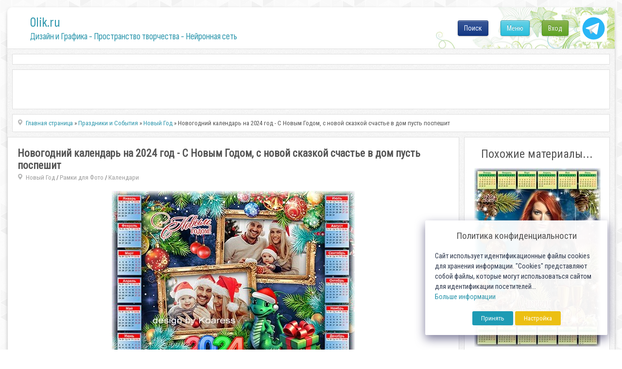

--- FILE ---
content_type: text/html; charset=utf-8
request_url: https://www.google.com/recaptcha/api2/anchor?ar=1&k=6LeG4-MSAAAAAJLdb6CNawnniqtCoSu5s5S0Frov&co=aHR0cHM6Ly8wbGlrLnJ1OjQ0Mw..&hl=ru&v=PoyoqOPhxBO7pBk68S4YbpHZ&theme=light&size=normal&anchor-ms=20000&execute-ms=30000&cb=bh88yxahfil
body_size: 49224
content:
<!DOCTYPE HTML><html dir="ltr" lang="ru"><head><meta http-equiv="Content-Type" content="text/html; charset=UTF-8">
<meta http-equiv="X-UA-Compatible" content="IE=edge">
<title>reCAPTCHA</title>
<style type="text/css">
/* cyrillic-ext */
@font-face {
  font-family: 'Roboto';
  font-style: normal;
  font-weight: 400;
  font-stretch: 100%;
  src: url(//fonts.gstatic.com/s/roboto/v48/KFO7CnqEu92Fr1ME7kSn66aGLdTylUAMa3GUBHMdazTgWw.woff2) format('woff2');
  unicode-range: U+0460-052F, U+1C80-1C8A, U+20B4, U+2DE0-2DFF, U+A640-A69F, U+FE2E-FE2F;
}
/* cyrillic */
@font-face {
  font-family: 'Roboto';
  font-style: normal;
  font-weight: 400;
  font-stretch: 100%;
  src: url(//fonts.gstatic.com/s/roboto/v48/KFO7CnqEu92Fr1ME7kSn66aGLdTylUAMa3iUBHMdazTgWw.woff2) format('woff2');
  unicode-range: U+0301, U+0400-045F, U+0490-0491, U+04B0-04B1, U+2116;
}
/* greek-ext */
@font-face {
  font-family: 'Roboto';
  font-style: normal;
  font-weight: 400;
  font-stretch: 100%;
  src: url(//fonts.gstatic.com/s/roboto/v48/KFO7CnqEu92Fr1ME7kSn66aGLdTylUAMa3CUBHMdazTgWw.woff2) format('woff2');
  unicode-range: U+1F00-1FFF;
}
/* greek */
@font-face {
  font-family: 'Roboto';
  font-style: normal;
  font-weight: 400;
  font-stretch: 100%;
  src: url(//fonts.gstatic.com/s/roboto/v48/KFO7CnqEu92Fr1ME7kSn66aGLdTylUAMa3-UBHMdazTgWw.woff2) format('woff2');
  unicode-range: U+0370-0377, U+037A-037F, U+0384-038A, U+038C, U+038E-03A1, U+03A3-03FF;
}
/* math */
@font-face {
  font-family: 'Roboto';
  font-style: normal;
  font-weight: 400;
  font-stretch: 100%;
  src: url(//fonts.gstatic.com/s/roboto/v48/KFO7CnqEu92Fr1ME7kSn66aGLdTylUAMawCUBHMdazTgWw.woff2) format('woff2');
  unicode-range: U+0302-0303, U+0305, U+0307-0308, U+0310, U+0312, U+0315, U+031A, U+0326-0327, U+032C, U+032F-0330, U+0332-0333, U+0338, U+033A, U+0346, U+034D, U+0391-03A1, U+03A3-03A9, U+03B1-03C9, U+03D1, U+03D5-03D6, U+03F0-03F1, U+03F4-03F5, U+2016-2017, U+2034-2038, U+203C, U+2040, U+2043, U+2047, U+2050, U+2057, U+205F, U+2070-2071, U+2074-208E, U+2090-209C, U+20D0-20DC, U+20E1, U+20E5-20EF, U+2100-2112, U+2114-2115, U+2117-2121, U+2123-214F, U+2190, U+2192, U+2194-21AE, U+21B0-21E5, U+21F1-21F2, U+21F4-2211, U+2213-2214, U+2216-22FF, U+2308-230B, U+2310, U+2319, U+231C-2321, U+2336-237A, U+237C, U+2395, U+239B-23B7, U+23D0, U+23DC-23E1, U+2474-2475, U+25AF, U+25B3, U+25B7, U+25BD, U+25C1, U+25CA, U+25CC, U+25FB, U+266D-266F, U+27C0-27FF, U+2900-2AFF, U+2B0E-2B11, U+2B30-2B4C, U+2BFE, U+3030, U+FF5B, U+FF5D, U+1D400-1D7FF, U+1EE00-1EEFF;
}
/* symbols */
@font-face {
  font-family: 'Roboto';
  font-style: normal;
  font-weight: 400;
  font-stretch: 100%;
  src: url(//fonts.gstatic.com/s/roboto/v48/KFO7CnqEu92Fr1ME7kSn66aGLdTylUAMaxKUBHMdazTgWw.woff2) format('woff2');
  unicode-range: U+0001-000C, U+000E-001F, U+007F-009F, U+20DD-20E0, U+20E2-20E4, U+2150-218F, U+2190, U+2192, U+2194-2199, U+21AF, U+21E6-21F0, U+21F3, U+2218-2219, U+2299, U+22C4-22C6, U+2300-243F, U+2440-244A, U+2460-24FF, U+25A0-27BF, U+2800-28FF, U+2921-2922, U+2981, U+29BF, U+29EB, U+2B00-2BFF, U+4DC0-4DFF, U+FFF9-FFFB, U+10140-1018E, U+10190-1019C, U+101A0, U+101D0-101FD, U+102E0-102FB, U+10E60-10E7E, U+1D2C0-1D2D3, U+1D2E0-1D37F, U+1F000-1F0FF, U+1F100-1F1AD, U+1F1E6-1F1FF, U+1F30D-1F30F, U+1F315, U+1F31C, U+1F31E, U+1F320-1F32C, U+1F336, U+1F378, U+1F37D, U+1F382, U+1F393-1F39F, U+1F3A7-1F3A8, U+1F3AC-1F3AF, U+1F3C2, U+1F3C4-1F3C6, U+1F3CA-1F3CE, U+1F3D4-1F3E0, U+1F3ED, U+1F3F1-1F3F3, U+1F3F5-1F3F7, U+1F408, U+1F415, U+1F41F, U+1F426, U+1F43F, U+1F441-1F442, U+1F444, U+1F446-1F449, U+1F44C-1F44E, U+1F453, U+1F46A, U+1F47D, U+1F4A3, U+1F4B0, U+1F4B3, U+1F4B9, U+1F4BB, U+1F4BF, U+1F4C8-1F4CB, U+1F4D6, U+1F4DA, U+1F4DF, U+1F4E3-1F4E6, U+1F4EA-1F4ED, U+1F4F7, U+1F4F9-1F4FB, U+1F4FD-1F4FE, U+1F503, U+1F507-1F50B, U+1F50D, U+1F512-1F513, U+1F53E-1F54A, U+1F54F-1F5FA, U+1F610, U+1F650-1F67F, U+1F687, U+1F68D, U+1F691, U+1F694, U+1F698, U+1F6AD, U+1F6B2, U+1F6B9-1F6BA, U+1F6BC, U+1F6C6-1F6CF, U+1F6D3-1F6D7, U+1F6E0-1F6EA, U+1F6F0-1F6F3, U+1F6F7-1F6FC, U+1F700-1F7FF, U+1F800-1F80B, U+1F810-1F847, U+1F850-1F859, U+1F860-1F887, U+1F890-1F8AD, U+1F8B0-1F8BB, U+1F8C0-1F8C1, U+1F900-1F90B, U+1F93B, U+1F946, U+1F984, U+1F996, U+1F9E9, U+1FA00-1FA6F, U+1FA70-1FA7C, U+1FA80-1FA89, U+1FA8F-1FAC6, U+1FACE-1FADC, U+1FADF-1FAE9, U+1FAF0-1FAF8, U+1FB00-1FBFF;
}
/* vietnamese */
@font-face {
  font-family: 'Roboto';
  font-style: normal;
  font-weight: 400;
  font-stretch: 100%;
  src: url(//fonts.gstatic.com/s/roboto/v48/KFO7CnqEu92Fr1ME7kSn66aGLdTylUAMa3OUBHMdazTgWw.woff2) format('woff2');
  unicode-range: U+0102-0103, U+0110-0111, U+0128-0129, U+0168-0169, U+01A0-01A1, U+01AF-01B0, U+0300-0301, U+0303-0304, U+0308-0309, U+0323, U+0329, U+1EA0-1EF9, U+20AB;
}
/* latin-ext */
@font-face {
  font-family: 'Roboto';
  font-style: normal;
  font-weight: 400;
  font-stretch: 100%;
  src: url(//fonts.gstatic.com/s/roboto/v48/KFO7CnqEu92Fr1ME7kSn66aGLdTylUAMa3KUBHMdazTgWw.woff2) format('woff2');
  unicode-range: U+0100-02BA, U+02BD-02C5, U+02C7-02CC, U+02CE-02D7, U+02DD-02FF, U+0304, U+0308, U+0329, U+1D00-1DBF, U+1E00-1E9F, U+1EF2-1EFF, U+2020, U+20A0-20AB, U+20AD-20C0, U+2113, U+2C60-2C7F, U+A720-A7FF;
}
/* latin */
@font-face {
  font-family: 'Roboto';
  font-style: normal;
  font-weight: 400;
  font-stretch: 100%;
  src: url(//fonts.gstatic.com/s/roboto/v48/KFO7CnqEu92Fr1ME7kSn66aGLdTylUAMa3yUBHMdazQ.woff2) format('woff2');
  unicode-range: U+0000-00FF, U+0131, U+0152-0153, U+02BB-02BC, U+02C6, U+02DA, U+02DC, U+0304, U+0308, U+0329, U+2000-206F, U+20AC, U+2122, U+2191, U+2193, U+2212, U+2215, U+FEFF, U+FFFD;
}
/* cyrillic-ext */
@font-face {
  font-family: 'Roboto';
  font-style: normal;
  font-weight: 500;
  font-stretch: 100%;
  src: url(//fonts.gstatic.com/s/roboto/v48/KFO7CnqEu92Fr1ME7kSn66aGLdTylUAMa3GUBHMdazTgWw.woff2) format('woff2');
  unicode-range: U+0460-052F, U+1C80-1C8A, U+20B4, U+2DE0-2DFF, U+A640-A69F, U+FE2E-FE2F;
}
/* cyrillic */
@font-face {
  font-family: 'Roboto';
  font-style: normal;
  font-weight: 500;
  font-stretch: 100%;
  src: url(//fonts.gstatic.com/s/roboto/v48/KFO7CnqEu92Fr1ME7kSn66aGLdTylUAMa3iUBHMdazTgWw.woff2) format('woff2');
  unicode-range: U+0301, U+0400-045F, U+0490-0491, U+04B0-04B1, U+2116;
}
/* greek-ext */
@font-face {
  font-family: 'Roboto';
  font-style: normal;
  font-weight: 500;
  font-stretch: 100%;
  src: url(//fonts.gstatic.com/s/roboto/v48/KFO7CnqEu92Fr1ME7kSn66aGLdTylUAMa3CUBHMdazTgWw.woff2) format('woff2');
  unicode-range: U+1F00-1FFF;
}
/* greek */
@font-face {
  font-family: 'Roboto';
  font-style: normal;
  font-weight: 500;
  font-stretch: 100%;
  src: url(//fonts.gstatic.com/s/roboto/v48/KFO7CnqEu92Fr1ME7kSn66aGLdTylUAMa3-UBHMdazTgWw.woff2) format('woff2');
  unicode-range: U+0370-0377, U+037A-037F, U+0384-038A, U+038C, U+038E-03A1, U+03A3-03FF;
}
/* math */
@font-face {
  font-family: 'Roboto';
  font-style: normal;
  font-weight: 500;
  font-stretch: 100%;
  src: url(//fonts.gstatic.com/s/roboto/v48/KFO7CnqEu92Fr1ME7kSn66aGLdTylUAMawCUBHMdazTgWw.woff2) format('woff2');
  unicode-range: U+0302-0303, U+0305, U+0307-0308, U+0310, U+0312, U+0315, U+031A, U+0326-0327, U+032C, U+032F-0330, U+0332-0333, U+0338, U+033A, U+0346, U+034D, U+0391-03A1, U+03A3-03A9, U+03B1-03C9, U+03D1, U+03D5-03D6, U+03F0-03F1, U+03F4-03F5, U+2016-2017, U+2034-2038, U+203C, U+2040, U+2043, U+2047, U+2050, U+2057, U+205F, U+2070-2071, U+2074-208E, U+2090-209C, U+20D0-20DC, U+20E1, U+20E5-20EF, U+2100-2112, U+2114-2115, U+2117-2121, U+2123-214F, U+2190, U+2192, U+2194-21AE, U+21B0-21E5, U+21F1-21F2, U+21F4-2211, U+2213-2214, U+2216-22FF, U+2308-230B, U+2310, U+2319, U+231C-2321, U+2336-237A, U+237C, U+2395, U+239B-23B7, U+23D0, U+23DC-23E1, U+2474-2475, U+25AF, U+25B3, U+25B7, U+25BD, U+25C1, U+25CA, U+25CC, U+25FB, U+266D-266F, U+27C0-27FF, U+2900-2AFF, U+2B0E-2B11, U+2B30-2B4C, U+2BFE, U+3030, U+FF5B, U+FF5D, U+1D400-1D7FF, U+1EE00-1EEFF;
}
/* symbols */
@font-face {
  font-family: 'Roboto';
  font-style: normal;
  font-weight: 500;
  font-stretch: 100%;
  src: url(//fonts.gstatic.com/s/roboto/v48/KFO7CnqEu92Fr1ME7kSn66aGLdTylUAMaxKUBHMdazTgWw.woff2) format('woff2');
  unicode-range: U+0001-000C, U+000E-001F, U+007F-009F, U+20DD-20E0, U+20E2-20E4, U+2150-218F, U+2190, U+2192, U+2194-2199, U+21AF, U+21E6-21F0, U+21F3, U+2218-2219, U+2299, U+22C4-22C6, U+2300-243F, U+2440-244A, U+2460-24FF, U+25A0-27BF, U+2800-28FF, U+2921-2922, U+2981, U+29BF, U+29EB, U+2B00-2BFF, U+4DC0-4DFF, U+FFF9-FFFB, U+10140-1018E, U+10190-1019C, U+101A0, U+101D0-101FD, U+102E0-102FB, U+10E60-10E7E, U+1D2C0-1D2D3, U+1D2E0-1D37F, U+1F000-1F0FF, U+1F100-1F1AD, U+1F1E6-1F1FF, U+1F30D-1F30F, U+1F315, U+1F31C, U+1F31E, U+1F320-1F32C, U+1F336, U+1F378, U+1F37D, U+1F382, U+1F393-1F39F, U+1F3A7-1F3A8, U+1F3AC-1F3AF, U+1F3C2, U+1F3C4-1F3C6, U+1F3CA-1F3CE, U+1F3D4-1F3E0, U+1F3ED, U+1F3F1-1F3F3, U+1F3F5-1F3F7, U+1F408, U+1F415, U+1F41F, U+1F426, U+1F43F, U+1F441-1F442, U+1F444, U+1F446-1F449, U+1F44C-1F44E, U+1F453, U+1F46A, U+1F47D, U+1F4A3, U+1F4B0, U+1F4B3, U+1F4B9, U+1F4BB, U+1F4BF, U+1F4C8-1F4CB, U+1F4D6, U+1F4DA, U+1F4DF, U+1F4E3-1F4E6, U+1F4EA-1F4ED, U+1F4F7, U+1F4F9-1F4FB, U+1F4FD-1F4FE, U+1F503, U+1F507-1F50B, U+1F50D, U+1F512-1F513, U+1F53E-1F54A, U+1F54F-1F5FA, U+1F610, U+1F650-1F67F, U+1F687, U+1F68D, U+1F691, U+1F694, U+1F698, U+1F6AD, U+1F6B2, U+1F6B9-1F6BA, U+1F6BC, U+1F6C6-1F6CF, U+1F6D3-1F6D7, U+1F6E0-1F6EA, U+1F6F0-1F6F3, U+1F6F7-1F6FC, U+1F700-1F7FF, U+1F800-1F80B, U+1F810-1F847, U+1F850-1F859, U+1F860-1F887, U+1F890-1F8AD, U+1F8B0-1F8BB, U+1F8C0-1F8C1, U+1F900-1F90B, U+1F93B, U+1F946, U+1F984, U+1F996, U+1F9E9, U+1FA00-1FA6F, U+1FA70-1FA7C, U+1FA80-1FA89, U+1FA8F-1FAC6, U+1FACE-1FADC, U+1FADF-1FAE9, U+1FAF0-1FAF8, U+1FB00-1FBFF;
}
/* vietnamese */
@font-face {
  font-family: 'Roboto';
  font-style: normal;
  font-weight: 500;
  font-stretch: 100%;
  src: url(//fonts.gstatic.com/s/roboto/v48/KFO7CnqEu92Fr1ME7kSn66aGLdTylUAMa3OUBHMdazTgWw.woff2) format('woff2');
  unicode-range: U+0102-0103, U+0110-0111, U+0128-0129, U+0168-0169, U+01A0-01A1, U+01AF-01B0, U+0300-0301, U+0303-0304, U+0308-0309, U+0323, U+0329, U+1EA0-1EF9, U+20AB;
}
/* latin-ext */
@font-face {
  font-family: 'Roboto';
  font-style: normal;
  font-weight: 500;
  font-stretch: 100%;
  src: url(//fonts.gstatic.com/s/roboto/v48/KFO7CnqEu92Fr1ME7kSn66aGLdTylUAMa3KUBHMdazTgWw.woff2) format('woff2');
  unicode-range: U+0100-02BA, U+02BD-02C5, U+02C7-02CC, U+02CE-02D7, U+02DD-02FF, U+0304, U+0308, U+0329, U+1D00-1DBF, U+1E00-1E9F, U+1EF2-1EFF, U+2020, U+20A0-20AB, U+20AD-20C0, U+2113, U+2C60-2C7F, U+A720-A7FF;
}
/* latin */
@font-face {
  font-family: 'Roboto';
  font-style: normal;
  font-weight: 500;
  font-stretch: 100%;
  src: url(//fonts.gstatic.com/s/roboto/v48/KFO7CnqEu92Fr1ME7kSn66aGLdTylUAMa3yUBHMdazQ.woff2) format('woff2');
  unicode-range: U+0000-00FF, U+0131, U+0152-0153, U+02BB-02BC, U+02C6, U+02DA, U+02DC, U+0304, U+0308, U+0329, U+2000-206F, U+20AC, U+2122, U+2191, U+2193, U+2212, U+2215, U+FEFF, U+FFFD;
}
/* cyrillic-ext */
@font-face {
  font-family: 'Roboto';
  font-style: normal;
  font-weight: 900;
  font-stretch: 100%;
  src: url(//fonts.gstatic.com/s/roboto/v48/KFO7CnqEu92Fr1ME7kSn66aGLdTylUAMa3GUBHMdazTgWw.woff2) format('woff2');
  unicode-range: U+0460-052F, U+1C80-1C8A, U+20B4, U+2DE0-2DFF, U+A640-A69F, U+FE2E-FE2F;
}
/* cyrillic */
@font-face {
  font-family: 'Roboto';
  font-style: normal;
  font-weight: 900;
  font-stretch: 100%;
  src: url(//fonts.gstatic.com/s/roboto/v48/KFO7CnqEu92Fr1ME7kSn66aGLdTylUAMa3iUBHMdazTgWw.woff2) format('woff2');
  unicode-range: U+0301, U+0400-045F, U+0490-0491, U+04B0-04B1, U+2116;
}
/* greek-ext */
@font-face {
  font-family: 'Roboto';
  font-style: normal;
  font-weight: 900;
  font-stretch: 100%;
  src: url(//fonts.gstatic.com/s/roboto/v48/KFO7CnqEu92Fr1ME7kSn66aGLdTylUAMa3CUBHMdazTgWw.woff2) format('woff2');
  unicode-range: U+1F00-1FFF;
}
/* greek */
@font-face {
  font-family: 'Roboto';
  font-style: normal;
  font-weight: 900;
  font-stretch: 100%;
  src: url(//fonts.gstatic.com/s/roboto/v48/KFO7CnqEu92Fr1ME7kSn66aGLdTylUAMa3-UBHMdazTgWw.woff2) format('woff2');
  unicode-range: U+0370-0377, U+037A-037F, U+0384-038A, U+038C, U+038E-03A1, U+03A3-03FF;
}
/* math */
@font-face {
  font-family: 'Roboto';
  font-style: normal;
  font-weight: 900;
  font-stretch: 100%;
  src: url(//fonts.gstatic.com/s/roboto/v48/KFO7CnqEu92Fr1ME7kSn66aGLdTylUAMawCUBHMdazTgWw.woff2) format('woff2');
  unicode-range: U+0302-0303, U+0305, U+0307-0308, U+0310, U+0312, U+0315, U+031A, U+0326-0327, U+032C, U+032F-0330, U+0332-0333, U+0338, U+033A, U+0346, U+034D, U+0391-03A1, U+03A3-03A9, U+03B1-03C9, U+03D1, U+03D5-03D6, U+03F0-03F1, U+03F4-03F5, U+2016-2017, U+2034-2038, U+203C, U+2040, U+2043, U+2047, U+2050, U+2057, U+205F, U+2070-2071, U+2074-208E, U+2090-209C, U+20D0-20DC, U+20E1, U+20E5-20EF, U+2100-2112, U+2114-2115, U+2117-2121, U+2123-214F, U+2190, U+2192, U+2194-21AE, U+21B0-21E5, U+21F1-21F2, U+21F4-2211, U+2213-2214, U+2216-22FF, U+2308-230B, U+2310, U+2319, U+231C-2321, U+2336-237A, U+237C, U+2395, U+239B-23B7, U+23D0, U+23DC-23E1, U+2474-2475, U+25AF, U+25B3, U+25B7, U+25BD, U+25C1, U+25CA, U+25CC, U+25FB, U+266D-266F, U+27C0-27FF, U+2900-2AFF, U+2B0E-2B11, U+2B30-2B4C, U+2BFE, U+3030, U+FF5B, U+FF5D, U+1D400-1D7FF, U+1EE00-1EEFF;
}
/* symbols */
@font-face {
  font-family: 'Roboto';
  font-style: normal;
  font-weight: 900;
  font-stretch: 100%;
  src: url(//fonts.gstatic.com/s/roboto/v48/KFO7CnqEu92Fr1ME7kSn66aGLdTylUAMaxKUBHMdazTgWw.woff2) format('woff2');
  unicode-range: U+0001-000C, U+000E-001F, U+007F-009F, U+20DD-20E0, U+20E2-20E4, U+2150-218F, U+2190, U+2192, U+2194-2199, U+21AF, U+21E6-21F0, U+21F3, U+2218-2219, U+2299, U+22C4-22C6, U+2300-243F, U+2440-244A, U+2460-24FF, U+25A0-27BF, U+2800-28FF, U+2921-2922, U+2981, U+29BF, U+29EB, U+2B00-2BFF, U+4DC0-4DFF, U+FFF9-FFFB, U+10140-1018E, U+10190-1019C, U+101A0, U+101D0-101FD, U+102E0-102FB, U+10E60-10E7E, U+1D2C0-1D2D3, U+1D2E0-1D37F, U+1F000-1F0FF, U+1F100-1F1AD, U+1F1E6-1F1FF, U+1F30D-1F30F, U+1F315, U+1F31C, U+1F31E, U+1F320-1F32C, U+1F336, U+1F378, U+1F37D, U+1F382, U+1F393-1F39F, U+1F3A7-1F3A8, U+1F3AC-1F3AF, U+1F3C2, U+1F3C4-1F3C6, U+1F3CA-1F3CE, U+1F3D4-1F3E0, U+1F3ED, U+1F3F1-1F3F3, U+1F3F5-1F3F7, U+1F408, U+1F415, U+1F41F, U+1F426, U+1F43F, U+1F441-1F442, U+1F444, U+1F446-1F449, U+1F44C-1F44E, U+1F453, U+1F46A, U+1F47D, U+1F4A3, U+1F4B0, U+1F4B3, U+1F4B9, U+1F4BB, U+1F4BF, U+1F4C8-1F4CB, U+1F4D6, U+1F4DA, U+1F4DF, U+1F4E3-1F4E6, U+1F4EA-1F4ED, U+1F4F7, U+1F4F9-1F4FB, U+1F4FD-1F4FE, U+1F503, U+1F507-1F50B, U+1F50D, U+1F512-1F513, U+1F53E-1F54A, U+1F54F-1F5FA, U+1F610, U+1F650-1F67F, U+1F687, U+1F68D, U+1F691, U+1F694, U+1F698, U+1F6AD, U+1F6B2, U+1F6B9-1F6BA, U+1F6BC, U+1F6C6-1F6CF, U+1F6D3-1F6D7, U+1F6E0-1F6EA, U+1F6F0-1F6F3, U+1F6F7-1F6FC, U+1F700-1F7FF, U+1F800-1F80B, U+1F810-1F847, U+1F850-1F859, U+1F860-1F887, U+1F890-1F8AD, U+1F8B0-1F8BB, U+1F8C0-1F8C1, U+1F900-1F90B, U+1F93B, U+1F946, U+1F984, U+1F996, U+1F9E9, U+1FA00-1FA6F, U+1FA70-1FA7C, U+1FA80-1FA89, U+1FA8F-1FAC6, U+1FACE-1FADC, U+1FADF-1FAE9, U+1FAF0-1FAF8, U+1FB00-1FBFF;
}
/* vietnamese */
@font-face {
  font-family: 'Roboto';
  font-style: normal;
  font-weight: 900;
  font-stretch: 100%;
  src: url(//fonts.gstatic.com/s/roboto/v48/KFO7CnqEu92Fr1ME7kSn66aGLdTylUAMa3OUBHMdazTgWw.woff2) format('woff2');
  unicode-range: U+0102-0103, U+0110-0111, U+0128-0129, U+0168-0169, U+01A0-01A1, U+01AF-01B0, U+0300-0301, U+0303-0304, U+0308-0309, U+0323, U+0329, U+1EA0-1EF9, U+20AB;
}
/* latin-ext */
@font-face {
  font-family: 'Roboto';
  font-style: normal;
  font-weight: 900;
  font-stretch: 100%;
  src: url(//fonts.gstatic.com/s/roboto/v48/KFO7CnqEu92Fr1ME7kSn66aGLdTylUAMa3KUBHMdazTgWw.woff2) format('woff2');
  unicode-range: U+0100-02BA, U+02BD-02C5, U+02C7-02CC, U+02CE-02D7, U+02DD-02FF, U+0304, U+0308, U+0329, U+1D00-1DBF, U+1E00-1E9F, U+1EF2-1EFF, U+2020, U+20A0-20AB, U+20AD-20C0, U+2113, U+2C60-2C7F, U+A720-A7FF;
}
/* latin */
@font-face {
  font-family: 'Roboto';
  font-style: normal;
  font-weight: 900;
  font-stretch: 100%;
  src: url(//fonts.gstatic.com/s/roboto/v48/KFO7CnqEu92Fr1ME7kSn66aGLdTylUAMa3yUBHMdazQ.woff2) format('woff2');
  unicode-range: U+0000-00FF, U+0131, U+0152-0153, U+02BB-02BC, U+02C6, U+02DA, U+02DC, U+0304, U+0308, U+0329, U+2000-206F, U+20AC, U+2122, U+2191, U+2193, U+2212, U+2215, U+FEFF, U+FFFD;
}

</style>
<link rel="stylesheet" type="text/css" href="https://www.gstatic.com/recaptcha/releases/PoyoqOPhxBO7pBk68S4YbpHZ/styles__ltr.css">
<script nonce="e1LS_oJpz84YBoI12PfOmA" type="text/javascript">window['__recaptcha_api'] = 'https://www.google.com/recaptcha/api2/';</script>
<script type="text/javascript" src="https://www.gstatic.com/recaptcha/releases/PoyoqOPhxBO7pBk68S4YbpHZ/recaptcha__ru.js" nonce="e1LS_oJpz84YBoI12PfOmA">
      
    </script></head>
<body><div id="rc-anchor-alert" class="rc-anchor-alert"></div>
<input type="hidden" id="recaptcha-token" value="[base64]">
<script type="text/javascript" nonce="e1LS_oJpz84YBoI12PfOmA">
      recaptcha.anchor.Main.init("[\x22ainput\x22,[\x22bgdata\x22,\x22\x22,\[base64]/[base64]/[base64]/[base64]/[base64]/[base64]/KGcoTywyNTMsTy5PKSxVRyhPLEMpKTpnKE8sMjUzLEMpLE8pKSxsKSksTykpfSxieT1mdW5jdGlvbihDLE8sdSxsKXtmb3IobD0odT1SKEMpLDApO08+MDtPLS0pbD1sPDw4fFooQyk7ZyhDLHUsbCl9LFVHPWZ1bmN0aW9uKEMsTyl7Qy5pLmxlbmd0aD4xMDQ/[base64]/[base64]/[base64]/[base64]/[base64]/[base64]/[base64]\\u003d\x22,\[base64]\\u003d\x22,\x22wq7DnRPCqcKCGlXCqcOmA8Ovw5LCkcOZw7LDmMK1wo/ClER9wqU/[base64]/DoxE+cAjDrMO6WMKdwp7CmC9ewrtgwrrCoMOhTsOIw5/CiXvCvSEPw4HDhgxDwrLDm8KvwrXCscK0WsOVwqfCrlTCo3XCq3F0w7PDgGrCvcKYHGYMZMOuw4DDlhpjJRHDu8OaDMKUwpjDozTDsMOXJcOED19xVcOXWMO+fCcXasOMIsKawo/CmMKMwoPDmRRIw4JZw7/DgsOcHMKPW8KnOcOeF8OuacKrw73Dn1nCkmPDmVp+KcKBw7jCg8O2wq/[base64]/DpMKPWRrCvy7CsBZWaV/CjF/CvzLCicK0MjvDkMKBw4HDkVYuw651w4fChDHCscKkTMONw7zDl8ObwobCniN6w4HDjChTw7/CgsO1wrTCv2lEw6XCiFvCi8KvCMKOwrTCs2oxwo54XU7CssKLwoUowpJsfEFUwrfDt29UwqNfwqHDglsMFj09w542wrzCuFg8w5xRw4zDmn7ChMO7PsOew5jDt8KlVcO5w4olaMKnwpk4woEmw5zDvsOqPlcAwpzCucO+wqs9w7/ChCHDtsK4MwjDrT1KwpbCosKMw5dow7YfQcK1Sk9SFkNgAsKvMsOXwpZJfwTCnMO+UUnCmcOFwqDDs8Kfw5kqX8KDAMOGM8OURmEYw7wBOCbCicK4w61cw74xSFdswonDkSLDpcOvw6hXwotdZ8OoNsKLwrwyw5MpwrbCgzXDlMK/[base64]/DnCrDucKnU8KBw50tfMKZw6PCosK7egPDuE3CicKMaMOQw6PChy/[base64]/[base64]/DjMOKXkTCqcOiw7QqRETCrMKQwppKwqrCjgdbYWDDkDfCiMOjQzLCv8KsFXNREMOSL8KnC8OPwrs2w6nCkzp4PcKFMcOZKcK9MsO5cDnCshrCiHHDvcOSCMOYF8K3w7hHWsKWaMKzwph8woV8K2gMbMOnWS/Dj8Kcw6vDuMKMw47Cn8OzH8KodcOCbMOhCMOUw4p8wrfClzTCkmRrRUvCr8OVRFnDiHEfemjCljEGwosXKcKqUUzDv3BlwrsMwonCuR7Dg8Oqw7V7w68ow5AaSm7DkMOQwo9la14ZwrjCli7Cg8OLcMO2c8OVwqrCijZUHAhBWjPCjRzDvjrDq2/Dkks9JSJuacKbKyDCgX/Cp1vDucORw7fCs8OmDMKLwr8WeMOkMMOGw5fCqlrCjkl4PMKZwogrAXhURUYRMsOnRnfCrcOlw548wp51wolHOg3CniHCk8OFw53CtlQyw6/CkEBRw5PDnxbDpys4FxvDtsKUw6DCncKMwqcuw6nDvE7CrMOkw5/[base64]/[base64]/DgMOWwqpPRcOGKChYAsKbVVpewrwBwpHDpnp/cUzDti/DqsKvBcO5wpfCgHRKZ8Oqwr9+W8KrOAzDsF05OGUoJUDCr8Ocw5PDtsKKwovCusOkVcKFRGcbw6DChWxLwpYQWsKxfkDCssK2wpLCg8Oxw4/[base64]/[base64]/DlMOWSD/DgcO7wofDtjFIw6klw5N/[base64]/[base64]/[base64]/DksKOw7MAw7DDvhPCmsKoRMOewo5sw49Hw797KMOiY1zDlRJIw4LCj8KiYU7CoT5swrwOXMOTw7TDhFHCgcOSakDDhsK/RHLDqsKrOk/CpWzDoW0EQsORw6ogwr/CkwzCj8Ovw7/DicK8NcKewpBOwrrDhsOywrRgw5/CucKrY8Omw4kLWMOlICV5w7PCvcKewq8xTErDpV/[base64]/Ck8KlRyfCpMKgwq7ClVTDhMKASHptw6hJOsOcwoA7w5HDpTvDhSw+dsOBwpsvF8O3fQzCgBVVw4HCi8OWD8Kpwo3CtnrDs8KsGhnCuQ3DtsO8VcOufsOjwrPDj8KZIsO2woPCnMKvw43CrDDDg8OOB2N/Qk7Cp2JfwoJuwqMuw6vDoHpNP8KoVcONIcOLwrERR8OowprCpsKIIgPDgMKiw6oWdcKrclRPwqQ4GMOAahAGEHNww6IHaxRYD8OnFcOqDcORwpbDvsOqw6g+w5M/L8OvwrFHbH00wqLDvVU2GsOPem4Qwp7DuMKXw65Pw5TCnMOoUsOAw67DqjDDjcOmNsOvw5nDjU7Cmy/CgMOLwp82wqLDriTCjcO8XsO0HEzDhsOzI8K9bcOOw7sOw5JOw74ebkjCimDCqHXCnMOfH2FMUD/[base64]/DmVjDowoCVzUcw7LClMKlTsKcw4xrJ8K4wo4KaQvCiW7CknZcwpw3w6fCuzHCi8K0w6/Dvi/CqFfDtQ9GOcOXS8OlwoE0VirCo8KqOMOfwq3Cmitzw4nDsMKtInZywqx8X8KWw5gOw6DDsi/CpCrDr0zCnjcdw6AcEQ/CkTfDhcKWwocTVTXDg8K6NikBwr/DkMKHw5zDqw52bMKcwrJWw7gTJMOPKsOSZMK4wpwWacKaAMK1fcOhwo7ClsKZZhYPbwhyKzVDwrllwoDDncKgesO/[base64]/a8Khw4XCvsOVwp9Nw5/[base64]/CmsKBGVQjwqzCm8O/ccOiR8OCwpDDuhDChGJ0QHHCgsOowr3DnsKnHXPCiMO+wpTCqV9oRmjCk8O6GsK/[base64]/FBnCqwrCvQZtw7pWw5pFGMKWwrojTcKQw61dacOhwptJFG8pJlNZwozCgBQndm3CgV8KBsOWTS4uP2NSeDRgOMOvwoXCocKpwrYvw4UMMMKjJ8OHw7gCwr/DlsK5AyxqOh/Dr8O9wpladcOVwpnClmhqwpnDsgfCvsO0E8Ktw5o5XUU+dQBTwrlSWgvDncKQLMOYXcKqU8KBwr/Dq8OHSlZ/UDnCjcOPHnHCiG/DiSsYw6MbO8OQwph8w4fCtFN0w6DDp8KEw7ViFMK8wrzCtlHDksKgw4ROInotwpDDksOGwqbCtSIadmYMEjfCqMKrworCrcORwp5yw5oNw4fChsOlw4BSdW/CkmvDnkx/VUnDmcKlJcKQN0l2w6PDpmIjcgTCgcK+woM6R8O5TSRHJQJgwr19w4rCi8OWw6vDtDIiw6DCjMO0w6TCmjIBRA5bwpPDrG1/woohCsO9d8OoQxtZw6LDh8Omdj1xQSTCr8OeWyzCtMOYURlpYCUCw5pcNnnDt8Ksb8KgwopVwoDDpcK7SU3CuGFWbSVbf8KVw67DnAXCgMODw49kcBRtw5xhX8OAM8Oqwpt/HUs0dMOcwrMfESh6AQXDlSXDlcOvZ8O2w6AOw5JMa8OXwp0zOsOFwpsaET3DjMKmT8OAw5/[base64]/wpbCscKPFCvCgy8dwrfDnA/CtzLCqsKpwr4xwrPDonXClQtlEsOtw7TCvcOTHQ7DjsOGwroLw57Ckz3ChcO5RMO5wrHDkMKIwpwhAMOsDMOXwr3Djj/Cq8Ohw6XCuRPDlBgvWMOAZcKCQ8Kzw7x+wrDCuAMpDsOOw63CoUhkN8ORwpfDg8OwAsKfw4/DssOdw5l5SF56wrULBsKQw67DnA9twobDqhXDrj7Cp8KHwp4XccKVwo5EJzRYw4/DhHF6F0krXcKvfcOFdlrCgEvDpUV6AEIRw5PCiGIkKsKOFcOgcRPDlkhkM8KVw514TsO8w6Z/WsKtwrLCjmoDRW1CNB4uR8Kpw4HDpsOnZsKxw5RIw53CqgfCmit2w5LCgGLDjsOCwocewo/Di0zCr0pXwpcwwq7DlAQxwoYHw73ClHPCkTFKCUJfVmJVw5/CisOJDMKJfTIpRMO8wo3CtsO1w6nDtMO/[base64]/DlMOIw73CrGfCux0UwpnCscOJw588JTs4w7dIw6Jgw6bCmlEGR3nDiWHDpCp6exs5KMKsZ2gOwoVJVA9zTwPDl0JhwrnDrsKEw6cQFVPDtkF/w74cw5rCgX41T8OEQw9Two10C8OZw5o7w43Crn94wqHDrcO0YS3DmyrCoT9GwpdgBcOfw7UxwpvCk8OLw4DCqBZPQ8K0c8O0aBvCmFHCocKTwq5EHsO7w7EtFsOWw6d9w7sEBcKDWn3DnW3DrcKpAHBKwotrP3PCqCFgw5/CisOMRcONSsO2KsOZw4fCm8OdwoxCw6taaTnDtGJQd2NDw51hD8KhwoZUwqrDjhgBPMOTIiNeXsOAwqzDuyBSwpV2LlLDjRzCmBbCnm/DssKXfsKowq49Cy1Pw5t0w5pSwrZFEXzCjMOfTg/[base64]/[base64]/w4/DkB1Uw5rCtkbCswx8TyXCksKxSkTDjsOBfsORwqYZwpnCs2FNwp48w4EFw5rCjsOiKGrDksKQwqzDkQvDgcKKw6bDlsKpA8OSw5PCt2c/[base64]/AcKkSjbCsHUpw5PCscKgwoTDicOmQcOsOj1Aw7RhShnDkcO1woc/w4rDjkfCoWHDlMOTJcO4woApwohleU/CtXLDigdSeRvCi3zCvMKyADPDtXJ5w5PCu8OnwqbClGdBw49WKGnCpC1/w7bDq8OPRsOceSJ3KRvCoznCl8O9wqTCi8OLwrXDp8KAwp11wrbCpcKhTEM0wpJkw6LCoX7DvsK/w5E4fcK2w6RtOsOpw7wNw7ZWAl/[base64]/[base64]/DqcOlSTNVbMOXMsOuw6NTwrLDg8O8PMO8LsKZCDXDj8K1wqh0Y8KEIBh8E8Obwrh3wqsLfMOCN8OQwpp/wqUawp7DsMKvWg7DosOmwrA2MRHCg8O3AMOoNmHClw3DscOhY1EVOsKKDsKHDAgiXMOVL8OCCMKtB8KAVgAzGRg3YsO/XDURSGPDu2lrw55BagZDY8OiXnLCtnhdw7xtw7FcdVFqw4PCkMKOSEVewqx4w4RHw7fDoQbDg1TDj8KDZybCkl3CjcK4A8Kiw48uUMOyGAfDpMKlwoLDhRrDpCbDr2g/wozCrWnDkMOTWcOpWhlLP3vDqcKUw6Bdw7low51Iwo/DmsKxacOxaMKqwpEhVyRACMOzT2NrwogjLhMiwqUHw7FaQ1pDViJywpPDgArDuWzDq8O/wroSw73CuSfCmcOQZXHCpnB3wpHDvQtpWW7DgzJpwrvDoXMkwqHCg8Odw7PDoDnCjTrCqHp/Qkc9w5/[base64]/DvsOLw4U9YEHCisKnZcKHIcOgZcO1Mm/CgxfDvgDDvTYhL2YETFkgw7Ucw6DChg3DpsKyU3V1ZSLDl8Oqw4c6w599Zy/CjsOIwrfDq8Oww4jCgw3DgsOdw7IHwrrDqsKGw6FtEwrDrsKLYMK2JcK8QcKXOMKYUcKrUSteaRrCoUvCtsKxVXnCo8O2wqvCkcOFw5nCnjvCnnUDw7vCsg00Qg3DuH8cw4/Cq3rDmzIvUizDrCxVCsKew6UVKnbCu8O/[base64]/[base64]/Cq8KEwqfDj014A8K+LQ/DrHvDp8O5J2Ebw71OCMKpwozCh3tGBHB2worCqQvDiMKSw5vCkhHCpMOqGx3DkXw2w5Vaw5/ClE/Ds8OCwozCnsKKVUI6C8O5UGk7wpLDtMOtbR4qw6FKwpfCrcKHflc7GMKVwoIBJMKyISYhwp3DrsOqwpxVY8OIT8K4wqQcw50NPcO8w6gXw6HCusOhPGbCncKlw5hOwp14w6/ChsKSKk9pNsO/JMOwPFvDpRnDl8KYwrYiwq1jwoDCr3o+clvCiMKww6DDksK/w77CiQovAFomw681w4rCk2FwSVvCg3vCucO2w5fDlBbCvMOuC3zCvMKASxnDq8O2w4sLWsKMw6/DmG/DoMOxLMKiUcO7wrzCkmLCvcKMEcOTw5fDm1J7wpNlNsOlw4jDhnpxw4EIwr7CiBnDpn1Swp3CkEvDrl0UGMKxZzHCiSwkC8K9KigdFsKzTcODeQrCj1jDlsOdWFlbw7dbwqYCGMKgw4nCh8KkU0fCosO+w4YlwqAAwq52ChTChsOzwrwhwqrDoX/CpyLCtMO+PsKlSX1iWisOw4HDlSkcw4PDmcKxwoLDmBpKGEfCpMKkM8KIwrtIfmUYfsK5NMOXGCBiU37DosO3cAFTwo1CwpMiMMKlw6nDmcOjP8ONw4JVaMOHwofCo3nDuEpgNQxJD8O3w6k3w5Z3e3lUw7vCoWfClcO6IMOjXD/CjMKaw7EHw4U/[base64]/CnAzDn8KNw7kCw4bCtcKyEsOEw4kdVx0DIWzCncKwRMK/wpjChlrDu8Oawr/CkcKxwpnDsQsZPifCmQbCoC5YCBBnwoZzS8KROVtawpnChAjDt3PCo8KRHsKIwpAVc8OmwpfCmUjDpAYAw5vDo8KReXJPwrDDtl1KX8KMC2rDp8OVPcKKwqcmwogywqgyw6zDkSLCpMKVw6B7w5DCosKUw6tZeXPCtj/CpMOhw70Pw7PCqUXCoMOawpDClwl3ZsOLwq1Xw7Aow7BSJ3/Dm3BpWSjCtsOVwovCnHwCwoQBw4huwoXCssO7aMK5Gn/DkMOaw7HDlsOrIcKATyXDqS9ZIsKLIWxaw6HDtFPDqMKCwqs9DgQawpcQw5LCtMKDwqfClsK3wqsyAsKHwpJMwrfCusKtIsKEwqlcQnLCuk/CgsOnworCvDYjwpMwZ8OvwrrDiMO3e8Opw6RMw6LDqnQSHSQvAXU7I1HDosOVwrICS2jDvsOuDQ7Ch3Vxwq/DgsKZwrHDs8Kpdxt8PVJ7MU40Un3DiMOnDU4qwrDDmTbDlMOlNnBPwooWwptEwqjCpMKxw59FS0dMQ8OzZzZyw700ZMKZDDLCmsOQwophwpbDvcODa8Kbw7PCixbCtEdlwo3Du8KXw6vDhlDClMOfwqHCvMORK8K/NsKSd8KPw4rDtMOPBcKYwqvCoMOTwpR5RxjDr2HCoEFzwoJ3J8OjwptXHcODw5IwRsK5G8K4wr8dw4ZpVBXDicOqRSzCqQvCvwbCg8KtLMObwoALwqHDnE1ZEwkGw4xEwrECYcKqekLDkBp/JEzDs8Kuwqd7UMK9WMKIwp0AVcOxw7NySmcdwpvDj8KZOl7DuMOHwoXDgcKFaCtWw5g7EgRSPjfDsmtDX0ZEwoDDqmQdTkJ8R8KCwqPDm8ODwojDhWEsBi/Dk8KKLMOFRsKaw5nCuBEuw5cndVPDs1YRwp3Cph9Fw7nDtSzDrsOBSsK4woUjw5Bpw4QHwpR+w4Aaw6zDr20XHMOHKcO1IBTCsFPCoAEiWjwawqQ/w68dwpNFw5xlwpXCi8KXDcOkwoXDrBwPwrsSwobDhX0xwrhYw6rCkcOIAQrCvSZBfcOzwqFnw4s8w5nCtUfDk8KCw5cfFmpXwpk3w4VWwoIOHn48wrnDp8KDG8Osw6PDqCABw6VmbXB6wpXCt8KAw6wRw4/Dm0MYw5TDrQF/b8ORZ8O8w4TCuExqwq3DrwYxAVDCpSYow40bw7TCtDBTwrh3GhLCicK/[base64]/Pi4eCHsSNsKEQ0Qaw4pOw5LCqwh1YQ7CuWHCh8OkKQcOw4p3w7dPG8OCchM4w4HCjcK4w5gZw73Dr1XDkcOAIgw6fSQxw5gVGMKXw53DlhkXw47CuT4gfDzCmsOdw6vCpMO9wqwRwrTDpgNKwprDpsOsL8Kkwowxw4TDgCHDjcOQOwJ/[base64]/CrsKTwq8Nw6bDmDvCu15pY8ONw5fCiRtGFsKQETTCqMO/wrBQw53Cgl1TwqvCjMO/[base64]/XkfCq2tVwpw7w4s4wp7Cn0s+XG/Du8OGwowfw6PDtMKsw5lEF1F8woXDpsOtwpTDqMKjwqcQZsKOw7HDtMKxb8OVK8KEJQJXP8Omw77Ckxsqwo3Dp0QRwpBbw6rDgwJAS8KtGMKJZ8OnSsOOw70vV8OfAx7Dv8O2P8KEw5cDQFjDl8KkwrrDqSnDs20VdHFrKHAgw4/DvmzDtTDDnsOnKGTDgizDmUTChD3Co8KLwoMNw61fXEgZwrXCugA3w5jDhcKGwoPDvX4Nw5zDpHEvQUBWw6F1GMO5wpjChlDDsFDDtsOiw68mwqBgSMOnw6DDqy06w75CO1sewpVyDBMlV2pewqJCWMK2EcKBNlUKb8KsdG/[base64]/wrbDl8KMwpvDncK+bcOMChkfw5wEZsKPe8OIbB81woouKl/DpksUalYkw5jCkMKwwrp5wrzDtMO8QkfDtCLCuMKQEMOyw4HCgjLCiMO4McOCGMOMd0tyw64tasKmFcKVE8Otw63DgA3DpcKew5YYCMOCGUzDlmxUwoUTZsO5HR9FcMKOwrcAcELCrXnDpn7CqRTDlXVBwrEBwpjDjhvCkSslwqsjw6XCjEjDncOhcHfCun/[base64]/CnAPCrCnDkXR4w4t6w7bCscOKw6ABGsKXWsOOwr3DoMK0WMKgwrrChmjCrF/CoTnCtE9ywoNweMKRw4NUTk4KwoDCtAVnfy/CnAzCjsOwMnNTwo3CnznDu2g3w5F3wqLCv8O5wrhMUcK4BsKfcsOXw4R3wqTCgzMoJcKgOMKvw5fDiMKkwoHCu8KoVsKGwpHCi8OVwonCgMKNw4onwpVGfi0aB8KLw6TCmMKuR3YHGXIGwp8GRQ3DrMOqBsKEwoHCgMOhw5rDlMOYMcOxHjbDm8KHPMOjZT/Ct8K3wphEw4rDr8OHw4LCnAvCh3PCi8KdeiHDjG/DpFF7wq3Ct8Oqw7gGwrfCkMKUD8KJwqLClcOZwrJ1aMKIwp3DhwHDgRjDvzrDgxbDjcOwccK7wqbDmsKFwoHDtsOAwofDhUTCqcOUD8O9XDzCu8OFAcKDw6wELU1+DsO/UcKKXQwbWUnDh8K+wq/DvcO1wppxw4NfCQDDt1HDpGLDjMOtwojDvVs9w61NdmZow5fDjmzDuylvWG3Dm0t+w63Dsj3CoMKmwpzDpBfCvMOMw6A5w6l3wpcYwqDCjMOhwovCmzVNTzBtTkRPwqDDkMKmw7PCrMKXwqjDjB/[base64]/DnidQw4/Dk8KDNCnCiMKldcOqeQwfcRPCvSxWwppfwojDhwXCrA0HwrfCr8KJJ8KCG8KRw5vDuMKsw6ktDMOtLMKJLC/Cq1nCmx48MAnDtMOAwoQnaitNw6bDqVFofT/Dh1oRKMKtdVZHw4TCmi/CvV0Rw6JywrthHTDDkMK1LX8wJBp2w73DoT5Rwp/[base64]/w5PCgEsrP1Ycw53DqcKcwoQIwoDDoSdDVRhSw7vCvwRFwo/CssO9wo82w4U+c2fCoMKYKMOqw70Ze8Oxwph2MjbDrMKHIsOTA8OebSfCsGzChiHDoGTCusK/JMKXBcO0I3rDkz/DoDrDr8OBwp7CrsKdw40dVsOlw7ZrHlzDtVvCuzjCv3zDsFYWN2XCksOUw4PDgsOOwrrCnTlccF7Ctk5VccK2wqLCocKBwoLDuRnDsBcFT3cJNVNIX1bCnH/Cl8KEwofCi8KoE8ONwofDrsOcZ0nCgGjDlV7Cg8ONPsOjwpfCucK3w5DDp8OmXTROwqVewoTDn0hyw6fCtcOTw643w6FQw4PCt8K7eGPDkwnDuMOVwqMxw6sKScK4w5jCnW3DlMODw7LDvcOafQfCqMOSw6/DhwTCqcKFWFvCgGoxw5LCpcOMwrs+H8O1wrDCtGZAwqxWw77CmcODccOHJm/DlcOTe1/[base64]/Cn8KwwqNyRMKnwrU3wolKw6bDucOkSyFRAQPCiMKaw4fDlnLDnMOQUcKWA8OERwfCqcK1fsOfN8KFXwLDhBU/[base64]/[base64]/[base64]/[base64]/Dn1TCoiUsOsOpwrLCjzlgI3LDg2ELG8KTDsKuAsOeOUvDux92woLCoMOiOGPCjU1mUMOBJcOAwqEzC1fDvA9Wwo3DkjVWwr3DvRcVccKXT8KmPCfCscO6wojDtiPDlVl5C8O+w7PDhMOqERTChMKMGcOzw4UMXg3Dt1ssw7bDr1MXw4BCw7Zowo/CscOkwrzCoyFjwqvDny9UE8ORJVAjU8OPWlN1wrdDw6QGLm3DtUbCisOywoJgw7fDi8OIw4Vbw6xBwqtzwpPCjMO7YcOPGQVjMSzCisKHwqp3wqrDksKfwrE/[base64]/Dj8ODwpgEwq1BFz07KT/DtwHDuTfCuEzCrsKcQsK6wpXDu3HCoz4mwo4GD8KaakvCqMK/[base64]/DjcO6OmRQX10Rw5XDnB/Dl0LCkkvDo8O1bsO+AMKCwqnCicOOPhk2wrvCscOZOiNMw4HCncOdw5PDtsKxQMKZSQdQw70kw7RmwovDmMO5wrojPyjCksK8w6lbTA03w4J7L8KLOxHChEcCDFZZwrJYU8OQHsKJw6QLwoF/KcKKQXJIwrJ+wobCiMKPWHddw4jCgcOvworDk8OVHX/[base64]/[base64]/[base64]/[base64]/[base64]/wqhlFcKcLMO4B3sEMS85wonCjVEkwpHCu1TDqFvDq8KOCkTDnXpwJsOlw5Nbw4EEJcOfH0wIVcKrYsKIw71Jw64xOQxRXsOTw57Cp8OfCcKIPg3ChMK8BMKzwpXDtMObw7MPw7jDnsOGw7lpKg9iwqvDssOTHnTDrcK5GsO1wocBdsOQeUN/cDDDvsKVW8K4wrnCgsKIRXDCiwXDjnbCqWF1QMOUV8OewpLDh8O9woNrwox5TGZNJ8OCwpI/FsOXVQrCnsK9cUnCiCwZW1VzKk3DocKSwqwkFwTCucKOLXrCilvCu8K4w5x7NcOawrDCmMKWNMOQG0DDssOOwrUywq/Cr8KVw4rDmlTCt3oJw61Twpszw6DCrcKkwofDusOsWcKjPsOSw7QQwpDDr8KOwqtaw6fDpg9EIMKTDcOqME7CrMK2F3TCk8Opw4oIw7d4w5QWGsOMcMKjw4IVw5LCrH7DlcKwwqbCpMOAPQ0ww4gmTcKacsK5ZMKhb8OMfQHChh0Ww6zDscOUw6/Ct0hoesKPU0YzfcO6w7x3wpBiaB3DhScAw6xtwpPDicKjw68iUMOWwovCt8KsIXHCmsO8w4gKwpgNw7JFAsOzw5Zqw7BoWx/Dk03Cl8OKwqV+w7Mkw4zDnMK5OcKWDCHDksKFRcOueEPDicKWHjbDqHZ/bhvDtC/DjlEMb8KDC8Kewo3Dk8KmaMK8wpdow7IMYTJPwqERwoPCs8K0I8KUw7c3wqYoH8ODwrrCn8O1wpIyF8KAw4JdwpPDuWTCicOuw4/[base64]/wrzCrsOzw5p1w7kPw5jCh8O7SXoRasOXMsKww5XCtMOxdsKRw6h/YMOPwrDClBcERMOIZsK0MMO+BsO8JBTDqsKOfWVoZDkXwqtYASJYJsKYwqlAfQN2w48PwrvCiALDs0RQwq5MSh7Cr8Kewr43CcOVwpQgwr7DqkjDozJ9AQfCicKoNcORG2TDlmzDqSd2w77CmExKH8Kewp1RdzPDnsOWwqjDk8OJw7bCscO6SMKADcK/ScOUecONwrFcMMKtbAI6wprDtk/[base64]/Oi9tD1ETwpRlK8O3w7zClcOAwobCv2TDnizDsMOlU8KsY2p2wqcJDxRaMMKSw5slF8Onw7HCncOjNh0LbcKIw7PCn0h/[base64]/wofCsVZOw4dCS8Kew5JveXnCmsOHVsK7wrE+woJFBEQ5I8Ozw43Dq8OxU8KTOcO6w5PCsBsIw63CisK0PcKKHxfDnjEhwrbDvsOlwovDt8Khw71AHcOnw6Q9EMK+G3wbwqDCqwFyXwl/BirCmEnDmQJnXCrCmMOCw5VQa8K7LBZTw4FGXMO7wrFZw5XCmXMDe8OwwrlAUsK+woc1Gz5/w54Iw59HwrbDhsO7w7zDkWojw4w7w7DCmyE9e8KIwptTUsOoD2LDqCPDnhoWZ8OeQHzChhdtHsK0AcKAw4PCrUbDg3Mcw6I3wrNRw7FMw7fDjcO3w4vDhcK/fjvDqCUiXWAMAkc3w41awqUVw4pQw7dVWTDCuBHDgsKiwokCw7J3w6TCkVkCw6rCsDrCgcK2w7TCv1jDiS/Cq8OPOTVJacOnw5N6wrrClcOPwo0uwrhVw5s0ScOvwrvDlcK/GmPCqMOLwo4twpTCiBpbw4fDv8O+f2ofb07CtT1APcOTXVLCocKVwoDDh3LCjcOGwpfDisKvwr4cM8OXQ8OFWcOnwrfDukxNw4BmwqHCpUVlFsKedcK/[base64]/CpsO4w4zDl8KlVG/[base64]/DgsOYw5XCusOlI1AFwoNuUsKDWBDDicKDwrZQfFtmwoHCsBzDrjISKMOAwrF0woJqRcKtYMOfwoHCiHcpKi9QcDHDuxrChivCh8OPwqPCmsK2QcK/[base64]/Ctis2R8KAw6xrwp3DuMO5wp/CuRw4E1fDosKSwoAUw6HClilgWcOjCsKEw5pcw6gVbxbDr8O0wqnDuR5Cw5HCg0Qow6vDjEs5wqbDnRhMwp9lERfCs0XDtcKcwozCh8K4woR8w7HCvMKpFXPDqsKPUsKZwppowrAzw6PCvBoOwpwyworDsQtPw67DosOXwq5ubBvDm1Inw5nCik/[base64]/DqsOIwp/DpVJRCjh5wpYGezDDi8ONw6Mdw7IJw6kwwqTDq8KZCiAGw6Bvw73DsWjDm8OuasOpDcOKwqPDi8KdT3s6wpchQ3EiXsOQw7DCkTPDusKowoAxUcKUKRwAw5bDoX3CuWzDtW/ClcOew4Vpa8Onw7vCvMKgR8ORwrxfw7TDrzPDoMK/XcKOwrkSw4NKBE8+wpzCqcOoE2sawqU4w7vCiXgaw7IkDmIAw5Z+wobDhMOYBB8qRQjCqsKawq1wAcKcwpbDnsOcIsKRQsKUIsKSNDbCicKZwpTDmsOzCCcOcXPDj3YiwqPCtxbCr8OTIcOMK8OFd0VyBsK2wrPDhsOVw65PCMO0SsKCK8O/JsOOw69uwqZXw6jCshVWwpvDlkQuwoPCrBo2w7HDlEIiKWtBOcKGw6MVQcKvfMOXNcOQKcOhF00pwpc5OTHDnMK6wozDrTrDqlQIw5MCO8OxecOJwqzCskEYW8OKw57DqzRRw6/ClcOOwppuw4jDj8K9DyzCmMOpeWIuw5LCucKBw7IZwrssw5/Dpjh6wonDml0lw7vCucOBZsKHwronBcK2wqdtwqM5woLDiMKhw5FgBMK4w73CgsO5w4xXw6bCq8O7w5nDhHnCiA4WGwHDpVVJQW5TL8OaI8Ojw7Ucw4N/[base64]/DnwkHw5nDgsKWWQ1VwoA6w7AowofDugXChTnCksOZw7PDgcO7JA5BNsKAwrnDgzDDjRUWO8O8O8Otw5skHMOiwr/Ct8KMwrjDrsODOyF5NDDDpVjClsOWwo/[base64]/[base64]/DkMO2P2/[base64]/[base64]/DksONw73CoTjDvMOSPDvCtsOIacOBwqrDkwPDkDUEw5cLLnDCvsOkEMKgfsOMU8OiTMKDwqwvYXTCgijDpcKFNsK6w7fDpQzCvUx7w5rDjsOZwpzCtMO8JADCmMK3w7tJHkbCsMKaAg9sVjXChcKXEz04UMK7HsODVcOSw6rCksOhSsOFIMOjwqQPCmPDpMK/w4zCkMOEwo5XwpTCjQsXF8O7BGnCncK0TnNdwrNJw6ZNE8KlwqIVw4dhwpzCsxzDlcK+RMKVwoNPwpxOw6XCuRcxw5/Dt3vCtsOSw4B/QyV0w6TDuVlbwq9QTsOkw6HCmGNmw4TDvcK5Q8KYDxTDpgjClyUowp9YwpsTM8O3Zj15w7PCn8O9wrXDjcOYw5nDgcOjIMOxRMK+wp7CpMKGw5/DsMKHCsOmwpoVw55mUcO/w4/CgMOpw63DoMKHw6TCkwhIwpLCsHFWCTTCj3HCogMAw77Ci8OvWsOCwrvDk8ONw6UXX0DCoTbCl8KJwoDCuRsGwqcsfsOqw4jCvcKkw7HCi8KJJcO9WMK7w5vDv8Kww47ChA/ClkE5w5rCpA7Ciw94w5fCuDN/[base64]/DgMOsc8Osw4jDg8OAKcOyG8KUH07CmcOsbC9Fw5V/ccKJJsOSwr3DmDolNlzDkgl/w49ywotZZAguGsKfd8Oawp4tw4oVw7pGWMKYwrBjw71sbcKUD8K/[base64]/[base64]/[base64]/w5zDk2ARwpsyw7Yjw6jDgwPCqlbDlh/DhMKCMFHDh8KvwpjCtXkFwpUID8K3wpAVD8KvWMKXw4XCssOqbwHDhcKZw4duw6B9w7zCrgNHLV/DkMKBw7PCpjc2UMOUwpLDjsKDfiHDrcOaw4xYSsOQwoMKN8KSw5QJO8K/eR3CuMO2CsOnZXDDgz9+woMNbnrDn8Kmwo/DisKywrrDt8O0RmIzwoPDt8KdwpkpRlTDmcO1bGvDvsOcV2DDm8Odw7wgZMOYY8Kkw4s4W1/ClsK9w7HDmg/Cl8KQw7rDvW3DqMKyw4QvF3s1BF0KwqPCqMOhIW3Cp1IBWsO8w5N7w74Tw5xcBmjDhMO6MF3ClcKtD8Kww5jDmRE/[base64]/Cpy9Bw6IBw5weOB/Cr8O2wr7CvMOmSGLDoxnCksKwwpDCu3Vpw4rDucOnBcKLeMKDw6/DuzARwqvCphTCq8OHw4XCksO5KMKWIlobw57ClSZlwqwRw7J4EzIbaW3Dg8K2wppPVmtMwqXCnVfDjzHDjxAhP0pcETMPwoo3w4rCusOLwqPCvMK0ZsOiw7gawqMkwrghwrDCiMOpwr/[base64]/EjByCsKxwrPCvMKjYMOUc8O1wpDCmMOxIMOJNsK5w5Qzwpo8woLCoMKLw74gw5RCw7/DgMK7B8KAWsK7fxLCl8KVwrEHGXvCp8ONHS3DkDjDrDDChlAObR/CqBfDj0t4Km9vQcKfWcKBw48tCnDChAJkJ8KRdx5wwqQEw4zDksKCccK2wrbCpsOcw7t0w4AZIMOYdDzDkcOOYMKkw4HDow7DlsOww6ZnWcOCS2rDkcOfAkluIMOJw6TCg1/[base64]/Dj8KXw6rDukTDp2/ChcK1dEsxLMKHw5NYE0XDosKhw646Gn/[base64]\\u003d\\u003d\x22],null,[\x22conf\x22,null,\x226LeG4-MSAAAAAJLdb6CNawnniqtCoSu5s5S0Frov\x22,0,null,null,null,1,[21,125,63,73,95,87,41,43,42,83,102,105,109,121],[1017145,333],0,null,null,null,null,0,null,0,1,700,1,null,0,\[base64]/76lBhmnigkZhAoZnOKMAhnM8xEZ\x22,0,0,null,null,1,null,0,0,null,null,null,0],\x22https://0lik.ru:443\x22,null,[1,1,1],null,null,null,0,3600,[\x22https://www.google.com/intl/ru/policies/privacy/\x22,\x22https://www.google.com/intl/ru/policies/terms/\x22],\x22tQLAauYQJxTWaAi5dR4kCuSMmNnN2aI9GbK/k7uhBzQ\\u003d\x22,0,0,null,1,1768983806873,0,0,[120],null,[1],\x22RC-nTYqorIQVr6hKg\x22,null,null,null,null,null,\x220dAFcWeA7Dv1sxWIt6BiWvEhkMxi9EVKSrLRXXXRuk-L2RLEX8j_OVavgjzQNxvUA4cL3Vlm6mDjNrl60gT7ey639vKTO1Oy2QKw\x22,1769066606998]");
    </script></body></html>

--- FILE ---
content_type: application/javascript; charset=utf-8
request_url: https://0lik.ru/js/lock2/js/libs/jquery.ui.highlight.min.js
body_size: 5622
content:
/*! jQuery UI - v1.9.1 - 2012-10-30
* http://jqueryui.com
* Includes: jquery.ui.effect.js, jquery.ui.effect-highlight.js
* Copyright (c) 2012 jQuery Foundation and other contributors Licensed MIT */

jQuery.effects||function(e,t){var n=e.uiBackCompat!==!1,r="ui-effects-";e.effects={effect:{}},function(t,n){function p(e,t,n){var r=a[t.type]||{};return e==null?n||!t.def?null:t.def:(e=r.floor?~~e:parseFloat(e),isNaN(e)?t.def:r.mod?(e+r.mod)%r.mod:0>e?0:r.max<e?r.max:e)}function d(e){var n=o(),r=n._rgba=[];return e=e.toLowerCase(),h(s,function(t,i){var s,o=i.re.exec(e),a=o&&i.parse(o),f=i.space||"rgba";if(a)return s=n[f](a),n[u[f].cache]=s[u[f].cache],r=n._rgba=s._rgba,!1}),r.length?(r.join()==="0,0,0,0"&&t.extend(r,c.transparent),n):c[e]}function v(e,t,n){return n=(n+1)%1,n*6<1?e+(t-e)*n*6:n*2<1?t:n*3<2?e+(t-e)*(2/3-n)*6:e}var r="backgroundColor borderBottomColor borderLeftColor borderRightColor borderTopColor color columnRuleColor outlineColor textDecorationColor textEmphasisColor".split(" "),i=/^([\-+])=\s*(\d+\.?\d*)/,s=[{re:/rgba?\(\s*(\d{1,3})\s*,\s*(\d{1,3})\s*,\s*(\d{1,3})\s*(?:,\s*(\d+(?:\.\d+)?)\s*)?\)/,parse:function(e){return[e[1],e[2],e[3],e[4]]}},{re:/rgba?\(\s*(\d+(?:\.\d+)?)\%\s*,\s*(\d+(?:\.\d+)?)\%\s*,\s*(\d+(?:\.\d+)?)\%\s*(?:,\s*(\d+(?:\.\d+)?)\s*)?\)/,parse:function(e){return[e[1]*2.55,e[2]*2.55,e[3]*2.55,e[4]]}},{re:/#([a-f0-9]{2})([a-f0-9]{2})([a-f0-9]{2})/,parse:function(e){return[parseInt(e[1],16),parseInt(e[2],16),parseInt(e[3],16)]}},{re:/#([a-f0-9])([a-f0-9])([a-f0-9])/,parse:function(e){return[parseInt(e[1]+e[1],16),parseInt(e[2]+e[2],16),parseInt(e[3]+e[3],16)]}},{re:/hsla?\(\s*(\d+(?:\.\d+)?)\s*,\s*(\d+(?:\.\d+)?)\%\s*,\s*(\d+(?:\.\d+)?)\%\s*(?:,\s*(\d+(?:\.\d+)?)\s*)?\)/,space:"hsla",parse:function(e){return[e[1],e[2]/100,e[3]/100,e[4]]}}],o=t.Color=function(e,n,r,i){return new t.Color.fn.parse(e,n,r,i)},u={rgba:{props:{red:{idx:0,type:"byte"},green:{idx:1,type:"byte"},blue:{idx:2,type:"byte"}}},hsla:{props:{hue:{idx:0,type:"degrees"},saturation:{idx:1,type:"percent"},lightness:{idx:2,type:"percent"}}}},a={"byte":{floor:!0,max:255},percent:{max:1},degrees:{mod:360,floor:!0}},f=o.support={},l=t("<p>")[0],c,h=t.each;l.style.cssText="background-color:rgba(1,1,1,.5)",f.rgba=l.style.backgroundColor.indexOf("rgba")>-1,h(u,function(e,t){t.cache="_"+e,t.props.alpha={idx:3,type:"percent",def:1}}),o.fn=t.extend(o.prototype,{parse:function(r,i,s,a){if(r===n)return this._rgba=[null,null,null,null],this;if(r.jquery||r.nodeType)r=t(r).css(i),i=n;var f=this,l=t.type(r),v=this._rgba=[];i!==n&&(r=[r,i,s,a],l="array");if(l==="string")return this.parse(d(r)||c._default);if(l==="array")return h(u.rgba.props,function(e,t){v[t.idx]=p(r[t.idx],t)}),this;if(l==="object")return r instanceof o?h(u,function(e,t){r[t.cache]&&(f[t.cache]=r[t.cache].slice())}):h(u,function(t,n){var i=n.cache;h(n.props,function(e,t){if(!f[i]&&n.to){if(e==="alpha"||r[e]==null)return;f[i]=n.to(f._rgba)}f[i][t.idx]=p(r[e],t,!0)}),f[i]&&e.inArray(null,f[i].slice(0,3))<0&&(f[i][3]=1,n.from&&(f._rgba=n.from(f[i])))}),this},is:function(e){var t=o(e),n=!0,r=this;return h(u,function(e,i){var s,o=t[i.cache];return o&&(s=r[i.cache]||i.to&&i.to(r._rgba)||[],h(i.props,function(e,t){if(o[t.idx]!=null)return n=o[t.idx]===s[t.idx],n})),n}),n},_space:function(){var e=[],t=this;return h(u,function(n,r){t[r.cache]&&e.push(n)}),e.pop()},transition:function(e,t){var n=o(e),r=n._space(),i=u[r],s=this.alpha()===0?o("transparent"):this,f=s[i.cache]||i.to(s._rgba),l=f.slice();return n=n[i.cache],h(i.props,function(e,r){var i=r.idx,s=f[i],o=n[i],u=a[r.type]||{};if(o===null)return;s===null?l[i]=o:(u.mod&&(o-s>u.mod/2?s+=u.mod:s-o>u.mod/2&&(s-=u.mod)),l[i]=p((o-s)*t+s,r))}),this[r](l)},blend:function(e){if(this._rgba[3]===1)return this;var n=this._rgba.slice(),r=n.pop(),i=o(e)._rgba;return o(t.map(n,function(e,t){return(1-r)*i[t]+r*e}))},toRgbaString:function(){var e="rgba(",n=t.map(this._rgba,function(e,t){return e==null?t>2?1:0:e});return n[3]===1&&(n.pop(),e="rgb("),e+n.join()+")"},toHslaString:function(){var e="hsla(",n=t.map(this.hsla(),function(e,t){return e==null&&(e=t>2?1:0),t&&t<3&&(e=Math.round(e*100)+"%"),e});return n[3]===1&&(n.pop(),e="hsl("),e+n.join()+")"},toHexString:function(e){var n=this._rgba.slice(),r=n.pop();return e&&n.push(~~(r*255)),"#"+t.map(n,function(e){return e=(e||0).toString(16),e.length===1?"0"+e:e}).join("")},toString:function(){return this._rgba[3]===0?"transparent":this.toRgbaString()}}),o.fn.parse.prototype=o.fn,u.hsla.to=function(e){if(e[0]==null||e[1]==null||e[2]==null)return[null,null,null,e[3]];var t=e[0]/255,n=e[1]/255,r=e[2]/255,i=e[3],s=Math.max(t,n,r),o=Math.min(t,n,r),u=s-o,a=s+o,f=a*.5,l,c;return o===s?l=0:t===s?l=60*(n-r)/u+360:n===s?l=60*(r-t)/u+120:l=60*(t-n)/u+240,f===0||f===1?c=f:f<=.5?c=u/a:c=u/(2-a),[Math.round(l)%360,c,f,i==null?1:i]},u.hsla.from=function(e){if(e[0]==null||e[1]==null||e[2]==null)return[null,null,null,e[3]];var t=e[0]/360,n=e[1],r=e[2],i=e[3],s=r<=.5?r*(1+n):r+n-r*n,o=2*r-s;return[Math.round(v(o,s,t+1/3)*255),Math.round(v(o,s,t)*255),Math.round(v(o,s,t-1/3)*255),i]},h(u,function(e,r){var s=r.props,u=r.cache,a=r.to,f=r.from;o.fn[e]=function(e){a&&!this[u]&&(this[u]=a(this._rgba));if(e===n)return this[u].slice();var r,i=t.type(e),l=i==="array"||i==="object"?e:arguments,c=this[u].slice();return h(s,function(e,t){var n=l[i==="object"?e:t.idx];n==null&&(n=c[t.idx]),c[t.idx]=p(n,t)}),f?(r=o(f(c)),r[u]=c,r):o(c)},h(s,function(n,r){if(o.fn[n])return;o.fn[n]=function(s){var o=t.type(s),u=n==="alpha"?this._hsla?"hsla":"rgba":e,a=this[u](),f=a[r.idx],l;return o==="undefined"?f:(o==="function"&&(s=s.call(this,f),o=t.type(s)),s==null&&r.empty?this:(o==="string"&&(l=i.exec(s),l&&(s=f+parseFloat(l[2])*(l[1]==="+"?1:-1))),a[r.idx]=s,this[u](a)))}})}),h(r,function(e,n){t.cssHooks[n]={set:function(e,r){var i,s,u="";if(t.type(r)!=="string"||(i=d(r))){r=o(i||r);if(!f.rgba&&r._rgba[3]!==1){s=n==="backgroundColor"?e.parentNode:e;while((u===""||u==="transparent")&&s&&s.style)try{u=t.css(s,"backgroundColor"),s=s.parentNode}catch(a){}r=r.blend(u&&u!=="transparent"?u:"_default")}r=r.toRgbaString()}try{e.style[n]=r}catch(l){}}},t.fx.step[n]=function(e){e.colorInit||(e.start=o(e.elem,n),e.end=o(e.end),e.colorInit=!0),t.cssHooks[n].set(e.elem,e.start.transition(e.end,e.pos))}}),t.cssHooks.borderColor={expand:function(e){var t={};return h(["Top","Right","Bottom","Left"],function(n,r){t["border"+r+"Color"]=e}),t}},c=t.Color.names={aqua:"#00ffff",black:"#000000",blue:"#0000ff",fuchsia:"#ff00ff",gray:"#808080",green:"#008000",lime:"#00ff00",maroon:"#800000",navy:"#000080",olive:"#808000",purple:"#800080",red:"#ff0000",silver:"#c0c0c0",teal:"#008080",white:"#ffffff",yellow:"#ffff00",transparent:[null,null,null,0],_default:"#ffffff"}}(jQuery),function(){function i(){var t=this.ownerDocument.defaultView?this.ownerDocument.defaultView.getComputedStyle(this,null):this.currentStyle,n={},r,i;if(t&&t.length&&t[0]&&t[t[0]]){i=t.length;while(i--)r=t[i],typeof t[r]=="string"&&(n[e.camelCase(r)]=t[r])}else for(r in t)typeof t[r]=="string"&&(n[r]=t[r]);return n}function s(t,n){var i={},s,o;for(s in n)o=n[s],t[s]!==o&&!r[s]&&(e.fx.step[s]||!isNaN(parseFloat(o)))&&(i[s]=o);return i}var n=["add","remove","toggle"],r={border:1,borderBottom:1,borderColor:1,borderLeft:1,borderRight:1,borderTop:1,borderWidth:1,margin:1,padding:1};e.each(["borderLeftStyle","borderRightStyle","borderBottomStyle","borderTopStyle"],function(t,n){e.fx.step[n]=function(e){if(e.end!=="none"&&!e.setAttr||e.pos===1&&!e.setAttr)jQuery.style(e.elem,n,e.end),e.setAttr=!0}}),e.effects.animateClass=function(t,r,o,u){var a=e.speed(r,o,u);return this.queue(function(){var r=e(this),o=r.attr("class")||"",u,f=a.children?r.find("*").andSelf():r;f=f.map(function(){var t=e(this);return{el:t,start:i.call(this)}}),u=function(){e.each(n,function(e,n){t[n]&&r[n+"Class"](t[n])})},u(),f=f.map(function(){return this.end=i.call(this.el[0]),this.diff=s(this.start,this.end),this}),r.attr("class",o),f=f.map(function(){var t=this,n=e.Deferred(),r=jQuery.extend({},a,{queue:!1,complete:function(){n.resolve(t)}});return this.el.animate(this.diff,r),n.promise()}),e.when.apply(e,f.get()).done(function(){u(),e.each(arguments,function(){var t=this.el;e.each(this.diff,function(e){t.css(e,"")})}),a.complete.call(r[0])})})},e.fn.extend({_addClass:e.fn.addClass,addClass:function(t,n,r,i){return n?e.effects.animateClass.call(this,{add:t},n,r,i):this._addClass(t)},_removeClass:e.fn.removeClass,removeClass:function(t,n,r,i){return n?e.effects.animateClass.call(this,{remove:t},n,r,i):this._removeClass(t)},_toggleClass:e.fn.toggleClass,toggleClass:function(n,r,i,s,o){return typeof r=="boolean"||r===t?i?e.effects.animateClass.call(this,r?{add:n}:{remove:n},i,s,o):this._toggleClass(n,r):e.effects.animateClass.call(this,{toggle:n},r,i,s)},switchClass:function(t,n,r,i,s){return e.effects.animateClass.call(this,{add:n,remove:t},r,i,s)}})}(),function(){function i(t,n,r,i){e.isPlainObject(t)&&(n=t,t=t.effect),t={effect:t},n==null&&(n={}),e.isFunction(n)&&(i=n,r=null,n={});if(typeof n=="number"||e.fx.speeds[n])i=r,r=n,n={};return e.isFunction(r)&&(i=r,r=null),n&&e.extend(t,n),r=r||n.duration,t.duration=e.fx.off?0:typeof r=="number"?r:r in e.fx.speeds?e.fx.speeds[r]:e.fx.speeds._default,t.complete=i||n.complete,t}function s(t){return!t||typeof t=="number"||e.fx.speeds[t]?!0:typeof t=="string"&&!e.effects.effect[t]?n&&e.effects[t]?!1:!0:!1}e.extend(e.effects,{version:"1.9.1",save:function(e,t){for(var n=0;n<t.length;n++)t[n]!==null&&e.data(r+t[n],e[0].style[t[n]])},restore:function(e,n){var i,s;for(s=0;s<n.length;s++)n[s]!==null&&(i=e.data(r+n[s]),i===t&&(i=""),e.css(n[s],i))},setMode:function(e,t){return t==="toggle"&&(t=e.is(":hidden")?"show":"hide"),t},getBaseline:function(e,t){var n,r;switch(e[0]){case"top":n=0;break;case"middle":n=.5;break;case"bottom":n=1;break;default:n=e[0]/t.height}switch(e[1]){case"left":r=0;break;case"center":r=.5;break;case"right":r=1;break;default:r=e[1]/t.width}return{x:r,y:n}},createWrapper:function(t){if(t.parent().is(".ui-effects-wrapper"))return t.parent();var n={width:t.outerWidth(!0),height:t.outerHeight(!0),"float":t.css("float")},r=e("<div></div>").addClass("ui-effects-wrapper").css({fontSize:"100%",background:"transparent",border:"none",margin:0,padding:0}),i={width:t.width(),height:t.height()},s=document.activeElement;try{s.id}catch(o){s=document.body}return t.wrap(r),(t[0]===s||e.contains(t[0],s))&&e(s).focus(),r=t.parent(),t.css("position")==="static"?(r.css({position:"relative"}),t.css({position:"relative"})):(e.extend(n,{position:t.css("position"),zIndex:t.css("z-index")}),e.each(["top","left","bottom","right"],function(e,r){n[r]=t.css(r),isNaN(parseInt(n[r],10))&&(n[r]="auto")}),t.css({position:"relative",top:0,left:0,right:"auto",bottom:"auto"})),t.css(i),r.css(n).show()},removeWrapper:function(t){var n=document.activeElement;return t.parent().is(".ui-effects-wrapper")&&(t.parent().replaceWith(t),(t[0]===n||e.contains(t[0],n))&&e(n).focus()),t},setTransition:function(t,n,r,i){return i=i||{},e.each(n,function(e,n){var s=t.cssUnit(n);s[0]>0&&(i[n]=s[0]*r+s[1])}),i}}),e.fn.extend({effect:function(){function a(n){function u(){e.isFunction(i)&&i.call(r[0]),e.isFunction(n)&&n()}var r=e(this),i=t.complete,s=t.mode;(r.is(":hidden")?s==="hide":s==="show")?u():o.call(r[0],t,u)}var t=i.apply(this,arguments),r=t.mode,s=t.queue,o=e.effects.effect[t.effect],u=!o&&n&&e.effects[t.effect];return e.fx.off||!o&&!u?r?this[r](t.duration,t.complete):this.each(function(){t.complete&&t.complete.call(this)}):o?s===!1?this.each(a):this.queue(s||"fx",a):u.call(this,{options:t,duration:t.duration,callback:t.complete,mode:t.mode})},_show:e.fn.show,show:function(e){if(s(e))return this._show.apply(this,arguments);var t=i.apply(this,arguments);return t.mode="show",this.effect.call(this,t)},_hide:e.fn.hide,hide:function(e){if(s(e))return this._hide.apply(this,arguments);var t=i.apply(this,arguments);return t.mode="hide",this.effect.call(this,t)},__toggle:e.fn.toggle,toggle:function(t){if(s(t)||typeof t=="boolean"||e.isFunction(t))return this.__toggle.apply(this,arguments);var n=i.apply(this,arguments);return n.mode="toggle",this.effect.call(this,n)},cssUnit:function(t){var n=this.css(t),r=[];return e.each(["em","px","%","pt"],function(e,t){n.indexOf(t)>0&&(r=[parseFloat(n),t])}),r}})}(),function(){var t={};e.each(["Quad","Cubic","Quart","Quint","Expo"],function(e,n){t[n]=function(t){return Math.pow(t,e+2)}}),e.extend(t,{Sine:function(e){return 1-Math.cos(e*Math.PI/2)},Circ:function(e){return 1-Math.sqrt(1-e*e)},Elastic:function(e){return e===0||e===1?e:-Math.pow(2,8*(e-1))*Math.sin(((e-1)*80-7.5)*Math.PI/15)},Back:function(e){return e*e*(3*e-2)},Bounce:function(e){var t,n=4;while(e<((t=Math.pow(2,--n))-1)/11);return 1/Math.pow(4,3-n)-7.5625*Math.pow((t*3-2)/22-e,2)}}),e.each(t,function(t,n){e.easing["easeIn"+t]=n,e.easing["easeOut"+t]=function(e){return 1-n(1-e)},e.easing["easeInOut"+t]=function(e){return e<.5?n(e*2)/2:1-n(e*-2+2)/2}})}()}(jQuery);(function(e,t){e.effects.effect.highlight=function(t,n){var r=e(this),i=["backgroundImage","backgroundColor","opacity"],s=e.effects.setMode(r,t.mode||"show"),o={backgroundColor:r.css("backgroundColor")};s==="hide"&&(o.opacity=0),e.effects.save(r,i),r.show().css({backgroundImage:"none",backgroundColor:t.color||"#ffff99"}).animate(o,{queue:!1,duration:t.duration,easing:t.easing,complete:function(){s==="hide"&&r.hide(),e.effects.restore(r,i),n()}})}})(jQuery);